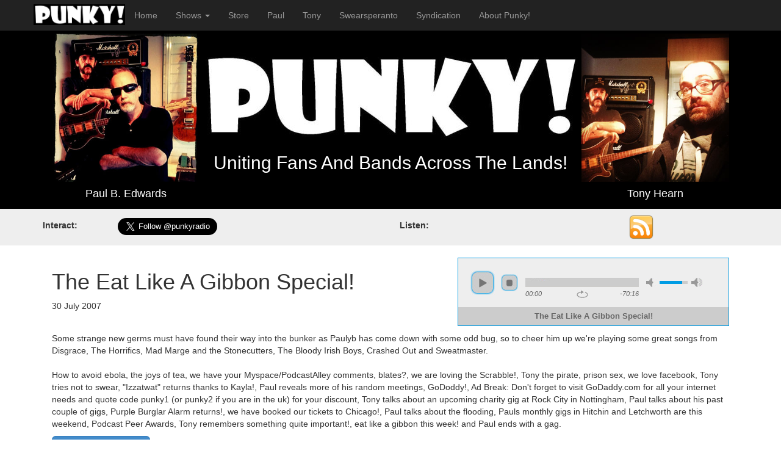

--- FILE ---
content_type: text/html; charset=utf-8
request_url: https://cdn.punkyradio.com/show/2007-07-30
body_size: 4498
content:


<!DOCTYPE html>
<html lang="en">
  <head><meta charset="utf-8" /><meta http-equiv="X-UA-Compatible" content="IE=edge" /><meta name="viewport" content="width=device-width, initial-scale=1" /><link rel="stylesheet" href="//code.jquery.com/ui/1.10.3/themes/smoothness/jquery-ui.css" />
    <!-- Bootstrap -->
    <link href="/common/css/bootstrap.min.css" rel="stylesheet" /><link href="/css/style.css" rel="stylesheet" />

    <!--[if lt IE 9]>
      <script src="https://oss.maxcdn.com/libs/html5shiv/3.7.0/html5shiv.js"></script>
      <script src="https://oss.maxcdn.com/libs/respond.js/1.4.2/respond.min.js"></script>
    <![endif]-->
    


<link rel="stylesheet" href="//code.jquery.com/ui/1.10.3/themes/smoothness/jquery-ui.css"/>
<link href="/common/jplayer/skin/blue.monday/jplayer.blue.monday.css" rel="stylesheet" type="text/css" />


<title>
	PUNKY! - 30-07-2007 - The Eat Like A Gibbon Special! | Punky! Radio
</title><meta name="description" content="Some strange new germs must have found their way into the bunker as Paulyb has come down with some odd bug, so to cheer him up we&#39;re playing some great songs from Disgrace, The Horrifics, Mad Marge and the Stonecutters, The Bloody Irish Boys, Crashed Out and Sweatmaster.

How to avoid ebola, the joys of tea, we have your Myspace/PodcastAlley comments, blates?, we are loving the Scrabble!, Tony the pirate, prison sex, we love facebook, Tony tries not to swear, &quot;Izzatwat&quot; returns thanks to Kayla!, Paul reveals more of his random meetings, GoDoddy!, Ad Break: Don&#39;t forget to visit GoDaddy.com for all your internet needs and quote code punky1 (or punky2 if you are in the uk) for your discount, Tony talks about an upcoming charity gig at Rock City in Nottingham, Paul talks about his past couple of gigs, Purple Burglar Alarm returns!, we have booked our tickets to Chicago!, Paul talks about the flooding, Pauls monthly gigs in Hitchin and Letchworth are this weekend, Podcast Peer Awards, Tony remembers something quite important!, eat like a gibbon this week! and Paul ends with a gag." /></head>
  <body role="document">
  
  <script type="6f444cd335d883378642e5a7-text/javascript">
      (function (i, s, o, g, r, a, m) {
          i['GoogleAnalyticsObject'] = r; i[r] = i[r] || function () {
              (i[r].q = i[r].q || []).push(arguments)
          }, i[r].l = 1 * new Date(); a = s.createElement(o),
            m = s.getElementsByTagName(o)[0]; a.async = 1; a.src = g; m.parentNode.insertBefore(a, m)
      })(window, document, 'script', '//www.google-analytics.com/analytics.js', 'ga');
      ga('create', 'UA-16389719-1', 'auto');
      ga('send', 'pageview');
  </script>

  <div id="fb-root"></div>
    <script type="6f444cd335d883378642e5a7-text/javascript">    (function (d, s, id) {
        var js, fjs = d.getElementsByTagName(s)[0];
        if (d.getElementById(id)) return;
        js = d.createElement(s); js.id = id;
        js.src = "//connect.facebook.net/en_GB/sdk.js#xfbml=1&version=v2.0";
        fjs.parentNode.insertBefore(js, fjs);
    } (document, 'script', 'facebook-jssdk'));</script>

    

        

    <!-- Fixed navbar -->
    <div class="navbar navbar-inverse navbar-fixed-top" role="navigation">
      <div class="container">
        <div class="navbar-header">
          <button type="button" class="navbar-toggle" data-toggle="collapse" data-target=".navbar-collapse">
            <span class="sr-only">Toggle navigation</span>
            <span class="icon-bar"></span>
            <span class="icon-bar"></span>
            <span class="icon-bar"></span>
          </button>
          <a class="navbar-brand" href="/">Punky! Radio</a>
        </div>
        <div class="navbar-collapse collapse">
          <ul class="nav navbar-nav">
            <li id="cntToolbar_linkHome"><a href="/">Home</a></li>

            <li id="cntToolbar_linkShows" class="dropdown">
              <a href="#" class="dropdown-toggle" data-toggle="dropdown">Shows <b class="caret"></b></a>
              <ul class="dropdown-menu">
                <li><a href="/shows/2026">2026</a></li><li><a href="/shows/2025">2025</a></li><li><a href="/shows/2024">2024</a></li><li><a href="/shows/2023">2023</a></li><li><a href="/shows/2022">2022</a></li><li><a href="/shows/2021">2021</a></li><li><a href="/shows/2020">2020</a></li><li><a href="/shows/2019">2019</a></li><li><a href="/shows/2018">2018</a></li><li><a href="/shows/2017">2017</a></li><li><a href="/shows/2016">2016</a></li><li><a href="/shows/2015">2015</a></li><li><a href="/shows/2014">2014</a></li><li><a href="/shows/2013">2013</a></li><li><a href="/shows/2012">2012</a></li><li><a href="/shows/2011">2011</a></li><li><a href="/shows/2010">2010</a></li><li><a href="/shows/2009">2009</a></li><li><a href="/shows/2008">2008</a></li><li><a href="/shows/2007">2007</a></li><li><a href="/shows/2006">2006</a></li><li><a href="/shows/2005">2005</a></li>
              </ul>
            </li>

            <li class="dropdown">
                <li><a href="http://www.cafepress.com/punkyradio">Store</a></li>
            </li>

            <li id="cntToolbar_linkPaul"><a href="/paul">Paul</a></li>
            <li id="cntToolbar_linkTony"><a href="/tony">Tony</a></li>
            <li id="cntToolbar_linkDictionary"><a href="/swearsperanto">Swearsperanto</a></li>

            <li id="cntToolbar_linkSyndication"><a href="/syndication">Syndication</a></li>
            <li id="cntToolbar_linkAbout"><a href="/about">About Punky!</a></li>
          </ul>
        </div><!--/.nav-collapse -->
      </div>
    </div>


    
        <div class="jumbotron punkytitle">
          <div class="container">

            <div class="col-lg-2 hidden-xs hidden-sm">
                <div class="titleimage titlepaul">
                    <a href="/paul">
                    <img src="/paulb.jpg" width="242" height="243" alt="Paul B. Edwards" />
                    </a>
                    <a href="/paul">
                    <h4>Paul B. Edwards</h4>
                    </a>
                </div>
            </div>

            <div class="col-lg-8 col-md-6 hidden-xs" style="padding-top:30px;">
                <img src="/images/punkytitle.jpg" alt="Punky! Radio" class="img-responsive" />
                <h2 class="hidden-xs">Uniting Fans And Bands Across The Lands!</h2>                                
            </div>

            <div class="col-lg-8 hidden-lg hidden-md hidden-print hidden-sm">
                <img src="/images/punkytitle.jpg" alt="Punky! Radio" class="img-responsive" />
                <p>Uniting Fans And Bands Across The Lands!</p>
            </div>

            <div class="col-lg-2 hidden-xs hidden-sm hidden-md">
                <div class="titleimage titletony">
                    <a href="/tony">
                    <img src="/tonyh.jpg" width="242" height="243" alt="Tony Hearn" />
                    </a>
                    <a href="/tony">
                    <h4>Tony Hearn</h4>
                    </a>
                </div>
            </div>
          </div>
        </div>
        <div class="jumbotron punky-listen">
            <div class="container">
                <div class="row">
                    <div class="col-lg-1 hidden-xs hidden-sm hidden-md listen-label">
                        Interact:
                    </div>
                    <div class="col-sm-6 col-lg-5">
                        <div class="row" style="padding-top:5px;padding-bottom:6px">                    
                            <div class="col-xs-12 col-sm-6 header-twitter" style="text-align:center" >
                                <a href="https://twitter.com/punkyradio" class="twitter-follow-button" data-show-count="false" data-size="large">Follow @punkyradio</a>                        
                            </div>
                            <div class="col-xs-12 col-sm-6 header-facebook" style="text-align:center" >
                                <div class="fb-follow" data-href="https://www.facebook.com/punkyradio" data-colorscheme="dark" data-height="26" data-layout="button_count" data-show-faces="true"></div>
                            </div>
                        </div>                    
                        <script type="6f444cd335d883378642e5a7-text/javascript">                            !function (d, s, id) { var js, fjs = d.getElementsByTagName(s)[0], p = /^http:/.test(d.location) ? 'http' : 'https'; if (!d.getElementById(id)) { js = d.createElement(s); js.id = id; js.src = p + '://platform.twitter.com/widgets.js'; fjs.parentNode.insertBefore(js, fjs); } } (document, 'script', 'twitter-wjs');</script>
                    </div>
                    <div class="col-lg-1 hidden-xs hidden-sm hidden-md listen-label">
                        Listen:
                    </div>
                    <div class="col-xs-12 col-sm-6 col-lg-5 punky-itunes" style="text-align:center;padding-top:0px;padding-bottom:0px;">
                        <a href="https://itunes.apple.com/gb/podcast/punky!-radio/id89605709?mt=2&uo=4" target="itunes_store" style="display:inline-block;overflow:hidden;background:url(https://linkmaker.itunes.apple.com/htmlResources/assets/en_us//images/web/linkmaker/badge_subscribe-lrg.png) no-repeat;width:135px;height:40px;@media only screen{background-image:url(https://linkmaker.itunes.apple.com/htmlResources/assets/en_us//images/web/linkmaker/badge_subscribe-lrg.svg);}"></a>
                        <a href="http://feeds.feedburner.com/PunkyRadio" style="display:inline-block;overflow:hidden;"><img src="/images/rss.png" height="40px" width="40px" /></a>
                    </div>
                </div>
            </div>
        </div>
        



    <form method="post" action="./2007-07-30" id="form1">
<div class="aspNetHidden">
<input type="hidden" name="__VIEWSTATE" id="__VIEWSTATE" value="qS3MmKO39eIp+FmwBnaQHv3is0fdwPxptr3D90UNfZUVZlO7cAxGnQv3yny2+jkix9pCWC8t72J3kt1ZaYZbr8KP3ewLhkq65eNwC7E7fho=" />
</div>

<div class="aspNetHidden">

	<input type="hidden" name="__VIEWSTATEGENERATOR" id="__VIEWSTATEGENERATOR" value="8B201E96" />
</div>
        
<div class="container">


<div class="col-md-7">

<h1>The Eat Like A Gibbon Special!</h1>
<p>30 July 2007</p>
</div>


<div class="col-md-5">
		<div id="jquery_jplayer_1" class="jp-jplayer"></div>

		<div id="jp_container_1" class="jp-audio">
			<div class="jp-type-single">
				<div class="jp-gui jp-interface">
					<ul class="jp-controls">
						<li><a href="javascript:;" class="jp-play" tabindex="1">play</a></li>
						<li><a href="javascript:;" class="jp-pause" tabindex="1">pause</a></li>
						<li><a href="javascript:;" class="jp-stop" tabindex="1">stop</a></li>
						<li><a href="javascript:;" class="jp-mute hidden-xs" tabindex="1" title="mute">mute</a></li>
						<li><a href="javascript:;" class="jp-unmute hidden-xs" tabindex="1" title="unmute">unmute</a></li>
						<li><a href="javascript:;" class="jp-volume-max hidden-xs" tabindex="1" title="max volume">max volume</a></li>
					</ul>
					<div class="jp-progress hidden-xs">
						<div class="jp-seek-bar">
							<div class="jp-play-bar"></div>
						</div>
					</div>
					<div class="jp-volume-bar hidden-xs">
						<div class="jp-volume-bar-value"></div>
					</div>
					<div class="jp-time-holder hidden-xs">
						<div class="jp-current-time"></div>
						<div class="jp-duration"></div>

						<ul class="jp-toggles hidden-xs">
							<li><a href="javascript:;" class="jp-repeat" tabindex="1" title="repeat">repeat</a></li>
							<li><a href="javascript:;" class="jp-repeat-off" tabindex="1" title="repeat off">repeat off</a></li>
						</ul>
					</div>
				</div>
				<div class="jp-details">
					<ul>
						<li><span class="jp-title"></span></li>
					</ul>
				</div>
				<div class="jp-no-solution">
					<span>Update Required</span>
					To play the media you will need to either update your browser to a recent version or update your <a href="http://get.adobe.com/flashplayer/" target="_blank">Flash plugin</a>.
				</div>
			</div>
		</div>
</div>

<div class="col-md-12" style="margin-top:10px">
    <p>Some strange new germs must have found their way into the bunker as Paulyb has come down with some odd bug, so to cheer him up we're playing some great songs from Disgrace, The Horrifics, Mad Marge and the Stonecutters, The Bloody Irish Boys, Crashed Out and Sweatmaster.<br /><br />How to avoid ebola, the joys of tea, we have your Myspace/PodcastAlley comments, blates?, we are loving the Scrabble!, Tony the pirate, prison sex, we love facebook, Tony tries not to swear, "Izzatwat" returns thanks to Kayla!, Paul reveals more of his random meetings, GoDoddy!, Ad Break: Don't forget to visit GoDaddy.com for all your internet needs and quote code punky1 (or punky2 if you are in the uk) for your discount, Tony talks about an upcoming charity gig at Rock City in Nottingham, Paul talks about his past couple of gigs, Purple Burglar Alarm returns!, we have booked our tickets to Chicago!, Paul talks about the flooding, Pauls monthly gigs in Hitchin and Letchworth are this weekend, Podcast Peer Awards, Tony remembers something quite important!, eat like a gibbon this week! and Paul ends with a gag.</p>
    <p><a id="contentMain_contentMain_linkDownload" class="btn btn-lg btn-primary" href="https://cdn.punkyradio.com/podcast/2007-07-30.mp3">Download show</a></p>
</div>

</div>

    </form>


    <div class="container">
        <hr /> 
        <footer>
            <p>&copy; Paul B. Edwards &amp; Tony Hearn 2025 | Site developed and maintained by <a href="https://www.coolcodecompany.co.uk">Cool Code Company</a></p>
        </footer>
    </div>

    <!-- jQuery (necessary for Bootstrap's JavaScript plugins) -->
    <script src="https://ajax.googleapis.com/ajax/libs/jquery/1.11.0/jquery.min.js" type="6f444cd335d883378642e5a7-text/javascript"></script>
    <!-- Include all compiled plugins (below), or include individual files as needed -->
    <script src="/common/js/bootstrap.min.js" type="6f444cd335d883378642e5a7-text/javascript"></script>
    <script type="6f444cd335d883378642e5a7-text/javascript" src="/common/jplayer/js/jquery.jplayer.min.js"></script>
    <script type="6f444cd335d883378642e5a7-text/javascript" src="//code.jquery.com/ui/1.10.3/jquery-ui.js"></script>

    

<script type="6f444cd335d883378642e5a7-text/javascript">
//<![CDATA[
    $(document).ready(function () {

        $("#jquery_jplayer_1").jPlayer({
            ready: function (event) {
                $(this).jPlayer("setMedia", {
                    title: "The Eat Like A Gibbon Special!",
                    mp3: "http://cdn.punkyradio.com/podcast/2007-07-30.mp3"
                });
            },
            swfPath: "/common/jplayer/js",
            supplied: "mp3",
            wmode: "window",
		    smoothPlayBar: true,
		    keyEnabled: true,
		    remainingDuration: true,
		    toggleDuration: true
        });
    });
//]]>
</script>




  <script src="/cdn-cgi/scripts/7d0fa10a/cloudflare-static/rocket-loader.min.js" data-cf-settings="6f444cd335d883378642e5a7-|49" defer></script><script defer src="https://static.cloudflareinsights.com/beacon.min.js/vcd15cbe7772f49c399c6a5babf22c1241717689176015" integrity="sha512-ZpsOmlRQV6y907TI0dKBHq9Md29nnaEIPlkf84rnaERnq6zvWvPUqr2ft8M1aS28oN72PdrCzSjY4U6VaAw1EQ==" data-cf-beacon='{"version":"2024.11.0","token":"b8f56d5ffdfe44f38a9bd1dd05d133f0","r":1,"server_timing":{"name":{"cfCacheStatus":true,"cfEdge":true,"cfExtPri":true,"cfL4":true,"cfOrigin":true,"cfSpeedBrain":true},"location_startswith":null}}' crossorigin="anonymous"></script>
</body>
</html>



--- FILE ---
content_type: text/css
request_url: https://cdn.punkyradio.com/css/style.css
body_size: 401
content:
/* Move down content because we have a fixed navbar that is 50px tall */
body {
  padding-top: 50px;
  padding-bottom: 0px;
}

.punkytitle
{
	background-color:Black;
	margin-bottom:0px;
	padding:5px 0px 5px 0px;
}

.punkytitle img
{
	margin:0px auto 0px auto;
	display:block;
}

.punkytitle h2
{
	color:White;
	text-align:center;
}

.punkytitle p
{
	margin-top:5px;
	font-size:15px;
	color:White;
	text-align:center;
}

.punky-listen
{
    margin-bottom:20px;
    padding:10px 0px 5px 0px;
}

.punky-listen .listen-label
{
    padding-top:7px;
    font-weight:bold;
}

.titleimage img
{
	/*border:1px solid white;*/
	border:none;	
}

.titleimage a
{
	text-decoration:none;
}

.titleimage a h4
{
	color:White;
	text-align:center;
}

.titlepaul
{
	float:left;
}

.titletony
{
	float:right;
}

.imageborder {
	font-family: Verdana, Arial, Helvetica, sans-serif;
	font-size: 11px;
	font-style: normal;
	color: #FFFFFF;
	border: 1px solid #FFFFFF;
}

.dropdown-menu, .dropdown-menu li a
{
	background-color:Black;
	color:White;
}

.header-twitter
{
    
    position:relative;
    display:inline;
    height:auto;
    text-align:right;
}

.header-facebook
{
    
    
    position:relative;
    display:inline;
    height:auto;
    text-align:left;
    padding-top:4px;
    padding-bottom:4px;
}

a.navbar-brand {

    background-image: URL(/images/punkytitle.jpg);
    background-size: 150px 34px;    
    background-repeat: no-repeat;
    background-position-y: 7px;
    text-indent: -999px;
    width: 150px;

}